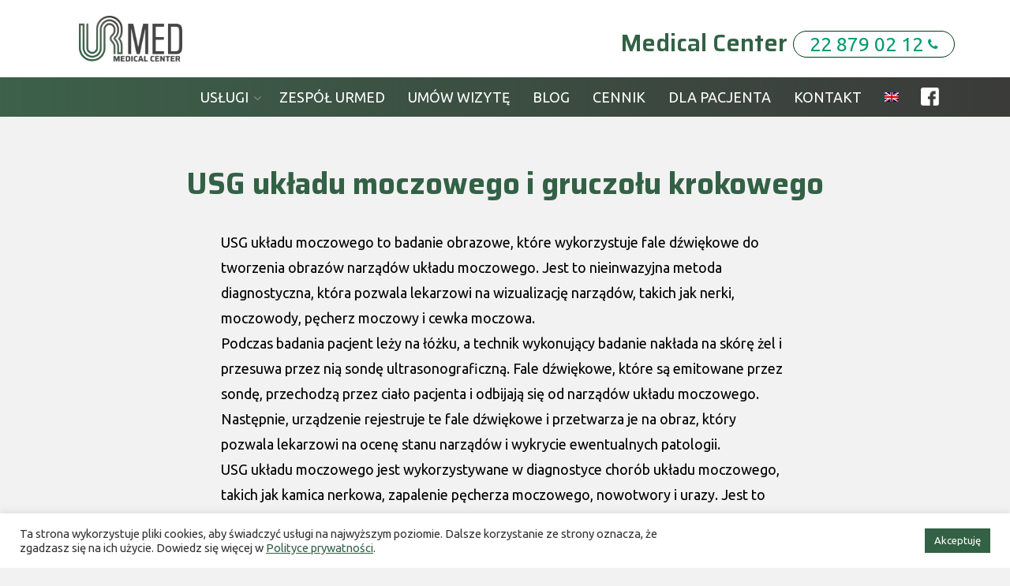

--- FILE ---
content_type: text/html; charset=UTF-8
request_url: https://urmed.pl/usg/usg-ukladu-moczowego-i-gruczolu-krokowego/
body_size: 15792
content:
<!DOCTYPE html>

<html lang="pl-PL" class="no-js">
<head>
	
	<meta charset="UTF-8">
	
	<meta name="viewport" content="width=device-width, initial-scale=1, maximum-scale=1, user-scalable=0" /><meta name='robots' content='index, follow, max-image-preview:large, max-snippet:-1, max-video-preview:-1' />
<link rel="alternate" hreflang="pl" href="https://urmed.pl/usg/usg-ukladu-moczowego-i-gruczolu-krokowego/" />
<link rel="alternate" hreflang="x-default" href="https://urmed.pl/usg/usg-ukladu-moczowego-i-gruczolu-krokowego/" />

	<!-- This site is optimized with the Yoast SEO plugin v26.8 - https://yoast.com/product/yoast-seo-wordpress/ -->
	<title>USG układu moczowego i gruczołu krokowego - URMED Medical Center Warszawa</title>
	<meta name="description" content="Wazektomia to metoda antykoncepcji skierowana do mężczyzn. Posiadamy wykwalifikowanych lekarzy wykonujących ten zabieg. Wazektomia Warszawa." />
	<link rel="canonical" href="https://urmed.pl/usg/usg-ukladu-moczowego-i-gruczolu-krokowego/" />
	<meta property="og:locale" content="pl_PL" />
	<meta property="og:type" content="article" />
	<meta property="og:title" content="USG układu moczowego i gruczołu krokowego - URMED Medical Center Warszawa" />
	<meta property="og:description" content="Wazektomia to metoda antykoncepcji skierowana do mężczyzn. Posiadamy wykwalifikowanych lekarzy wykonujących ten zabieg. Wazektomia Warszawa." />
	<meta property="og:url" content="https://urmed.pl/usg/usg-ukladu-moczowego-i-gruczolu-krokowego/" />
	<meta property="og:site_name" content="URMED Medical Center Warszawa" />
	<meta property="article:publisher" content="https://www.facebook.com/URMEDMedicalCenter" />
	<meta property="article:modified_time" content="2023-09-24T20:12:51+00:00" />
	<meta property="og:image" content="https://urmed.pl/wp-content/uploads/2021/06/193668238_326245825565583_1551806141742206115_n-1.jpg" />
	<meta property="og:image:width" content="1824" />
	<meta property="og:image:height" content="1368" />
	<meta property="og:image:type" content="image/jpeg" />
	<script type="application/ld+json" class="yoast-schema-graph">{"@context":"https://schema.org","@graph":[{"@type":"WebPage","@id":"https://urmed.pl/usg/usg-ukladu-moczowego-i-gruczolu-krokowego/","url":"https://urmed.pl/usg/usg-ukladu-moczowego-i-gruczolu-krokowego/","name":"USG układu moczowego i gruczołu krokowego - URMED Medical Center Warszawa","isPartOf":{"@id":"https://urmed.pl/#website"},"datePublished":"2023-02-27T21:37:59+00:00","dateModified":"2023-09-24T20:12:51+00:00","description":"Wazektomia to metoda antykoncepcji skierowana do mężczyzn. Posiadamy wykwalifikowanych lekarzy wykonujących ten zabieg. Wazektomia Warszawa.","breadcrumb":{"@id":"https://urmed.pl/usg/usg-ukladu-moczowego-i-gruczolu-krokowego/#breadcrumb"},"inLanguage":"pl-PL","potentialAction":[{"@type":"ReadAction","target":["https://urmed.pl/usg/usg-ukladu-moczowego-i-gruczolu-krokowego/"]}]},{"@type":"BreadcrumbList","@id":"https://urmed.pl/usg/usg-ukladu-moczowego-i-gruczolu-krokowego/#breadcrumb","itemListElement":[{"@type":"ListItem","position":1,"name":"Strona główna","item":"https://urmed.pl/"},{"@type":"ListItem","position":2,"name":"USG","item":"https://urmed.pl/usg/"},{"@type":"ListItem","position":3,"name":"USG układu moczowego i gruczołu krokowego"}]},{"@type":"WebSite","@id":"https://urmed.pl/#website","url":"https://urmed.pl/","name":"URMED Medical Center Warszawa","description":"Medical Center","publisher":{"@id":"https://urmed.pl/#organization"},"potentialAction":[{"@type":"SearchAction","target":{"@type":"EntryPoint","urlTemplate":"https://urmed.pl/?s={search_term_string}"},"query-input":{"@type":"PropertyValueSpecification","valueRequired":true,"valueName":"search_term_string"}}],"inLanguage":"pl-PL"},{"@type":"Organization","@id":"https://urmed.pl/#organization","name":"URMED Medical Center Warszawa","url":"https://urmed.pl/","logo":{"@type":"ImageObject","inLanguage":"pl-PL","@id":"https://urmed.pl/#/schema/logo/image/","url":"https://urmed.pl/wp-content/uploads/2022/04/urmed_logo-1@025x.png","contentUrl":"https://urmed.pl/wp-content/uploads/2022/04/urmed_logo-1@025x.png","width":360,"height":160,"caption":"URMED Medical Center Warszawa"},"image":{"@id":"https://urmed.pl/#/schema/logo/image/"},"sameAs":["https://www.facebook.com/URMEDMedicalCenter"]}]}</script>
	<!-- / Yoast SEO plugin. -->


<link rel='dns-prefetch' href='//fonts.googleapis.com' />
<link rel="alternate" type="application/rss+xml" title="URMED Medical Center Warszawa &raquo; Kanał z wpisami" href="https://urmed.pl/feed/" />
<link rel="alternate" title="oEmbed (JSON)" type="application/json+oembed" href="https://urmed.pl/wp-json/oembed/1.0/embed?url=https%3A%2F%2Furmed.pl%2Fusg%2Fusg-ukladu-moczowego-i-gruczolu-krokowego%2F" />
<link rel="alternate" title="oEmbed (XML)" type="text/xml+oembed" href="https://urmed.pl/wp-json/oembed/1.0/embed?url=https%3A%2F%2Furmed.pl%2Fusg%2Fusg-ukladu-moczowego-i-gruczolu-krokowego%2F&#038;format=xml" />
<style id='wp-img-auto-sizes-contain-inline-css' type='text/css'>
img:is([sizes=auto i],[sizes^="auto," i]){contain-intrinsic-size:3000px 1500px}
/*# sourceURL=wp-img-auto-sizes-contain-inline-css */
</style>

<link rel='stylesheet' id='wp-block-library-css' href='https://urmed.pl/wp-includes/css/dist/block-library/style.min.css?ver=6.9' type='text/css' media='all' />
<style id='global-styles-inline-css' type='text/css'>
:root{--wp--preset--aspect-ratio--square: 1;--wp--preset--aspect-ratio--4-3: 4/3;--wp--preset--aspect-ratio--3-4: 3/4;--wp--preset--aspect-ratio--3-2: 3/2;--wp--preset--aspect-ratio--2-3: 2/3;--wp--preset--aspect-ratio--16-9: 16/9;--wp--preset--aspect-ratio--9-16: 9/16;--wp--preset--color--black: #000000;--wp--preset--color--cyan-bluish-gray: #abb8c3;--wp--preset--color--white: #ffffff;--wp--preset--color--pale-pink: #f78da7;--wp--preset--color--vivid-red: #cf2e2e;--wp--preset--color--luminous-vivid-orange: #ff6900;--wp--preset--color--luminous-vivid-amber: #fcb900;--wp--preset--color--light-green-cyan: #7bdcb5;--wp--preset--color--vivid-green-cyan: #00d084;--wp--preset--color--pale-cyan-blue: #8ed1fc;--wp--preset--color--vivid-cyan-blue: #0693e3;--wp--preset--color--vivid-purple: #9b51e0;--wp--preset--gradient--vivid-cyan-blue-to-vivid-purple: linear-gradient(135deg,rgb(6,147,227) 0%,rgb(155,81,224) 100%);--wp--preset--gradient--light-green-cyan-to-vivid-green-cyan: linear-gradient(135deg,rgb(122,220,180) 0%,rgb(0,208,130) 100%);--wp--preset--gradient--luminous-vivid-amber-to-luminous-vivid-orange: linear-gradient(135deg,rgb(252,185,0) 0%,rgb(255,105,0) 100%);--wp--preset--gradient--luminous-vivid-orange-to-vivid-red: linear-gradient(135deg,rgb(255,105,0) 0%,rgb(207,46,46) 100%);--wp--preset--gradient--very-light-gray-to-cyan-bluish-gray: linear-gradient(135deg,rgb(238,238,238) 0%,rgb(169,184,195) 100%);--wp--preset--gradient--cool-to-warm-spectrum: linear-gradient(135deg,rgb(74,234,220) 0%,rgb(151,120,209) 20%,rgb(207,42,186) 40%,rgb(238,44,130) 60%,rgb(251,105,98) 80%,rgb(254,248,76) 100%);--wp--preset--gradient--blush-light-purple: linear-gradient(135deg,rgb(255,206,236) 0%,rgb(152,150,240) 100%);--wp--preset--gradient--blush-bordeaux: linear-gradient(135deg,rgb(254,205,165) 0%,rgb(254,45,45) 50%,rgb(107,0,62) 100%);--wp--preset--gradient--luminous-dusk: linear-gradient(135deg,rgb(255,203,112) 0%,rgb(199,81,192) 50%,rgb(65,88,208) 100%);--wp--preset--gradient--pale-ocean: linear-gradient(135deg,rgb(255,245,203) 0%,rgb(182,227,212) 50%,rgb(51,167,181) 100%);--wp--preset--gradient--electric-grass: linear-gradient(135deg,rgb(202,248,128) 0%,rgb(113,206,126) 100%);--wp--preset--gradient--midnight: linear-gradient(135deg,rgb(2,3,129) 0%,rgb(40,116,252) 100%);--wp--preset--font-size--small: 13px;--wp--preset--font-size--medium: 20px;--wp--preset--font-size--large: 36px;--wp--preset--font-size--x-large: 42px;--wp--preset--spacing--20: 0.44rem;--wp--preset--spacing--30: 0.67rem;--wp--preset--spacing--40: 1rem;--wp--preset--spacing--50: 1.5rem;--wp--preset--spacing--60: 2.25rem;--wp--preset--spacing--70: 3.38rem;--wp--preset--spacing--80: 5.06rem;--wp--preset--shadow--natural: 6px 6px 9px rgba(0, 0, 0, 0.2);--wp--preset--shadow--deep: 12px 12px 50px rgba(0, 0, 0, 0.4);--wp--preset--shadow--sharp: 6px 6px 0px rgba(0, 0, 0, 0.2);--wp--preset--shadow--outlined: 6px 6px 0px -3px rgb(255, 255, 255), 6px 6px rgb(0, 0, 0);--wp--preset--shadow--crisp: 6px 6px 0px rgb(0, 0, 0);}:where(.is-layout-flex){gap: 0.5em;}:where(.is-layout-grid){gap: 0.5em;}body .is-layout-flex{display: flex;}.is-layout-flex{flex-wrap: wrap;align-items: center;}.is-layout-flex > :is(*, div){margin: 0;}body .is-layout-grid{display: grid;}.is-layout-grid > :is(*, div){margin: 0;}:where(.wp-block-columns.is-layout-flex){gap: 2em;}:where(.wp-block-columns.is-layout-grid){gap: 2em;}:where(.wp-block-post-template.is-layout-flex){gap: 1.25em;}:where(.wp-block-post-template.is-layout-grid){gap: 1.25em;}.has-black-color{color: var(--wp--preset--color--black) !important;}.has-cyan-bluish-gray-color{color: var(--wp--preset--color--cyan-bluish-gray) !important;}.has-white-color{color: var(--wp--preset--color--white) !important;}.has-pale-pink-color{color: var(--wp--preset--color--pale-pink) !important;}.has-vivid-red-color{color: var(--wp--preset--color--vivid-red) !important;}.has-luminous-vivid-orange-color{color: var(--wp--preset--color--luminous-vivid-orange) !important;}.has-luminous-vivid-amber-color{color: var(--wp--preset--color--luminous-vivid-amber) !important;}.has-light-green-cyan-color{color: var(--wp--preset--color--light-green-cyan) !important;}.has-vivid-green-cyan-color{color: var(--wp--preset--color--vivid-green-cyan) !important;}.has-pale-cyan-blue-color{color: var(--wp--preset--color--pale-cyan-blue) !important;}.has-vivid-cyan-blue-color{color: var(--wp--preset--color--vivid-cyan-blue) !important;}.has-vivid-purple-color{color: var(--wp--preset--color--vivid-purple) !important;}.has-black-background-color{background-color: var(--wp--preset--color--black) !important;}.has-cyan-bluish-gray-background-color{background-color: var(--wp--preset--color--cyan-bluish-gray) !important;}.has-white-background-color{background-color: var(--wp--preset--color--white) !important;}.has-pale-pink-background-color{background-color: var(--wp--preset--color--pale-pink) !important;}.has-vivid-red-background-color{background-color: var(--wp--preset--color--vivid-red) !important;}.has-luminous-vivid-orange-background-color{background-color: var(--wp--preset--color--luminous-vivid-orange) !important;}.has-luminous-vivid-amber-background-color{background-color: var(--wp--preset--color--luminous-vivid-amber) !important;}.has-light-green-cyan-background-color{background-color: var(--wp--preset--color--light-green-cyan) !important;}.has-vivid-green-cyan-background-color{background-color: var(--wp--preset--color--vivid-green-cyan) !important;}.has-pale-cyan-blue-background-color{background-color: var(--wp--preset--color--pale-cyan-blue) !important;}.has-vivid-cyan-blue-background-color{background-color: var(--wp--preset--color--vivid-cyan-blue) !important;}.has-vivid-purple-background-color{background-color: var(--wp--preset--color--vivid-purple) !important;}.has-black-border-color{border-color: var(--wp--preset--color--black) !important;}.has-cyan-bluish-gray-border-color{border-color: var(--wp--preset--color--cyan-bluish-gray) !important;}.has-white-border-color{border-color: var(--wp--preset--color--white) !important;}.has-pale-pink-border-color{border-color: var(--wp--preset--color--pale-pink) !important;}.has-vivid-red-border-color{border-color: var(--wp--preset--color--vivid-red) !important;}.has-luminous-vivid-orange-border-color{border-color: var(--wp--preset--color--luminous-vivid-orange) !important;}.has-luminous-vivid-amber-border-color{border-color: var(--wp--preset--color--luminous-vivid-amber) !important;}.has-light-green-cyan-border-color{border-color: var(--wp--preset--color--light-green-cyan) !important;}.has-vivid-green-cyan-border-color{border-color: var(--wp--preset--color--vivid-green-cyan) !important;}.has-pale-cyan-blue-border-color{border-color: var(--wp--preset--color--pale-cyan-blue) !important;}.has-vivid-cyan-blue-border-color{border-color: var(--wp--preset--color--vivid-cyan-blue) !important;}.has-vivid-purple-border-color{border-color: var(--wp--preset--color--vivid-purple) !important;}.has-vivid-cyan-blue-to-vivid-purple-gradient-background{background: var(--wp--preset--gradient--vivid-cyan-blue-to-vivid-purple) !important;}.has-light-green-cyan-to-vivid-green-cyan-gradient-background{background: var(--wp--preset--gradient--light-green-cyan-to-vivid-green-cyan) !important;}.has-luminous-vivid-amber-to-luminous-vivid-orange-gradient-background{background: var(--wp--preset--gradient--luminous-vivid-amber-to-luminous-vivid-orange) !important;}.has-luminous-vivid-orange-to-vivid-red-gradient-background{background: var(--wp--preset--gradient--luminous-vivid-orange-to-vivid-red) !important;}.has-very-light-gray-to-cyan-bluish-gray-gradient-background{background: var(--wp--preset--gradient--very-light-gray-to-cyan-bluish-gray) !important;}.has-cool-to-warm-spectrum-gradient-background{background: var(--wp--preset--gradient--cool-to-warm-spectrum) !important;}.has-blush-light-purple-gradient-background{background: var(--wp--preset--gradient--blush-light-purple) !important;}.has-blush-bordeaux-gradient-background{background: var(--wp--preset--gradient--blush-bordeaux) !important;}.has-luminous-dusk-gradient-background{background: var(--wp--preset--gradient--luminous-dusk) !important;}.has-pale-ocean-gradient-background{background: var(--wp--preset--gradient--pale-ocean) !important;}.has-electric-grass-gradient-background{background: var(--wp--preset--gradient--electric-grass) !important;}.has-midnight-gradient-background{background: var(--wp--preset--gradient--midnight) !important;}.has-small-font-size{font-size: var(--wp--preset--font-size--small) !important;}.has-medium-font-size{font-size: var(--wp--preset--font-size--medium) !important;}.has-large-font-size{font-size: var(--wp--preset--font-size--large) !important;}.has-x-large-font-size{font-size: var(--wp--preset--font-size--x-large) !important;}
/*# sourceURL=global-styles-inline-css */
</style>

<style id='classic-theme-styles-inline-css' type='text/css'>
/*! This file is auto-generated */
.wp-block-button__link{color:#fff;background-color:#32373c;border-radius:9999px;box-shadow:none;text-decoration:none;padding:calc(.667em + 2px) calc(1.333em + 2px);font-size:1.125em}.wp-block-file__button{background:#32373c;color:#fff;text-decoration:none}
/*# sourceURL=/wp-includes/css/classic-themes.min.css */
</style>
<link rel='stylesheet' id='cookie-law-info-css' href='https://urmed.pl/wp-content/plugins/cookie-law-info/legacy/public/css/cookie-law-info-public.css?ver=3.4.0' type='text/css' media='all' />
<link rel='stylesheet' id='cookie-law-info-gdpr-css' href='https://urmed.pl/wp-content/plugins/cookie-law-info/legacy/public/css/cookie-law-info-gdpr.css?ver=3.4.0' type='text/css' media='all' />
<link rel='stylesheet' id='formcraft-common-css' href='https://urmed.pl/wp-content/plugins/formcraft3/dist/formcraft-common.css?ver=3.9.6' type='text/css' media='all' />
<link rel='stylesheet' id='formcraft-form-css' href='https://urmed.pl/wp-content/plugins/formcraft3/dist/form.css?ver=3.9.6' type='text/css' media='all' />
<link rel='stylesheet' id='rs-plugin-settings-css' href='https://urmed.pl/wp-content/plugins/revslider/public/assets/css/rs6.css?ver=6.3.5' type='text/css' media='all' />
<style id='rs-plugin-settings-inline-css' type='text/css'>
#rs-demo-id {}
/*# sourceURL=rs-plugin-settings-inline-css */
</style>
<link rel='stylesheet' id='salient-social-css' href='https://urmed.pl/wp-content/plugins/salient-social/css/style.css?ver=1.1' type='text/css' media='all' />
<style id='salient-social-inline-css' type='text/css'>

  .sharing-default-minimal .nectar-love.loved,
  body .nectar-social[data-color-override="override"].fixed > a:before, 
  body .nectar-social[data-color-override="override"].fixed .nectar-social-inner a,
  .sharing-default-minimal .nectar-social[data-color-override="override"] .nectar-social-inner a:hover {
    background-color: #019e71;
  }
  .nectar-social.hover .nectar-love.loved,
  .nectar-social.hover > .nectar-love-button a:hover,
  .nectar-social[data-color-override="override"].hover > div a:hover,
  #single-below-header .nectar-social[data-color-override="override"].hover > div a:hover,
  .nectar-social[data-color-override="override"].hover .share-btn:hover,
  .sharing-default-minimal .nectar-social[data-color-override="override"] .nectar-social-inner a {
    border-color: #019e71;
  }
  #single-below-header .nectar-social.hover .nectar-love.loved i,
  #single-below-header .nectar-social.hover[data-color-override="override"] a:hover,
  #single-below-header .nectar-social.hover[data-color-override="override"] a:hover i,
  #single-below-header .nectar-social.hover .nectar-love-button a:hover i,
  .nectar-love:hover i,
  .hover .nectar-love:hover .total_loves,
  .nectar-love.loved i,
  .nectar-social.hover .nectar-love.loved .total_loves,
  .nectar-social.hover .share-btn:hover, 
  .nectar-social[data-color-override="override"].hover .nectar-social-inner a:hover,
  .nectar-social[data-color-override="override"].hover > div:hover span,
  .sharing-default-minimal .nectar-social[data-color-override="override"] .nectar-social-inner a:not(:hover) i,
  .sharing-default-minimal .nectar-social[data-color-override="override"] .nectar-social-inner a:not(:hover) {
    color: #019e71;
  }
/*# sourceURL=salient-social-inline-css */
</style>
<link rel='stylesheet' id='wpml-legacy-horizontal-list-0-css' href='//urmed.pl/wp-content/plugins/sitepress-multilingual-cms/templates/language-switchers/legacy-list-horizontal/style.min.css?ver=1' type='text/css' media='all' />
<style id='wpml-legacy-horizontal-list-0-inline-css' type='text/css'>
.wpml-ls-statics-footer a {color:#444444;background-color:#ffffff;}.wpml-ls-statics-footer a:hover,.wpml-ls-statics-footer a:focus {color:#000000;background-color:#eeeeee;}.wpml-ls-statics-footer .wpml-ls-current-language>a {color:#444444;background-color:#ffffff;}.wpml-ls-statics-footer .wpml-ls-current-language:hover>a, .wpml-ls-statics-footer .wpml-ls-current-language>a:focus {color:#000000;background-color:#eeeeee;}
/*# sourceURL=wpml-legacy-horizontal-list-0-inline-css */
</style>
<link rel='stylesheet' id='wpml-menu-item-0-css' href='//urmed.pl/wp-content/plugins/sitepress-multilingual-cms/templates/language-switchers/menu-item/style.min.css?ver=1' type='text/css' media='all' />
<link rel='stylesheet' id='cms-navigation-style-base-css' href='https://urmed.pl/wp-content/plugins/wpml-cms-nav/res/css/cms-navigation-base.css?ver=1.5.5' type='text/css' media='screen' />
<link rel='stylesheet' id='cms-navigation-style-css' href='https://urmed.pl/wp-content/plugins/wpml-cms-nav/res/css/cms-navigation.css?ver=1.5.5' type='text/css' media='screen' />
<link rel='stylesheet' id='font-awesome-css' href='https://urmed.pl/wp-content/themes/salient/css/font-awesome.min.css?ver=4.6.4' type='text/css' media='all' />
<link rel='stylesheet' id='salient-grid-system-css' href='https://urmed.pl/wp-content/themes/salient/css/grid-system.css?ver=12.1.6' type='text/css' media='all' />
<link rel='stylesheet' id='main-styles-css' href='https://urmed.pl/wp-content/themes/salient/css/style.css?ver=12.1.6' type='text/css' media='all' />
<link rel='stylesheet' id='fancyBox-css' href='https://urmed.pl/wp-content/themes/salient/css/plugins/jquery.fancybox.css?ver=3.3.1' type='text/css' media='all' />
<link rel='stylesheet' id='nectar_default_font_open_sans-css' href='https://fonts.googleapis.com/css?family=Open+Sans%3A300%2C400%2C600%2C700&#038;subset=latin%2Clatin-ext' type='text/css' media='all' />
<link rel='stylesheet' id='responsive-css' href='https://urmed.pl/wp-content/themes/salient/css/responsive.css?ver=12.1.6' type='text/css' media='all' />
<link rel='stylesheet' id='salient-child-style-css' href='https://urmed.pl/wp-content/themes/salient-child/style.css?ver=12.1.6' type='text/css' media='all' />
<link rel='stylesheet' id='skin-material-css' href='https://urmed.pl/wp-content/themes/salient/css/skin-material.css?ver=12.1.6' type='text/css' media='all' />
<link rel='stylesheet' id='js_composer_front-css' href='https://urmed.pl/wp-content/plugins/js_composer_salient/assets/css/js_composer.min.css?ver=6.4.2' type='text/css' media='all' />
<link rel='stylesheet' id='dynamic-css-css' href='https://urmed.pl/wp-content/themes/salient/css/salient-dynamic-styles.css?ver=45480' type='text/css' media='all' />
<style id='dynamic-css-inline-css' type='text/css'>
@media only screen and (min-width:1000px){body #ajax-content-wrap.no-scroll{min-height:calc(100vh - 98px);height:calc(100vh - 98px)!important;}}@media only screen and (min-width:1000px){#page-header-wrap.fullscreen-header,#page-header-wrap.fullscreen-header #page-header-bg,html:not(.nectar-box-roll-loaded) .nectar-box-roll > #page-header-bg.fullscreen-header,.nectar_fullscreen_zoom_recent_projects,#nectar_fullscreen_rows:not(.afterLoaded) > div{height:calc(100vh - 97px);}.wpb_row.vc_row-o-full-height.top-level,.wpb_row.vc_row-o-full-height.top-level > .col.span_12{min-height:calc(100vh - 97px);}html:not(.nectar-box-roll-loaded) .nectar-box-roll > #page-header-bg.fullscreen-header{top:98px;}.nectar-slider-wrap[data-fullscreen="true"]:not(.loaded),.nectar-slider-wrap[data-fullscreen="true"]:not(.loaded) .swiper-container{height:calc(100vh - 96px)!important;}.admin-bar .nectar-slider-wrap[data-fullscreen="true"]:not(.loaded),.admin-bar .nectar-slider-wrap[data-fullscreen="true"]:not(.loaded) .swiper-container{height:calc(100vh - 96px - 32px)!important;}}#nectar_fullscreen_rows{background-color:;}
#header-outer[data-full-width="true"] header > .container {
    padding: 0 0px 0 100px;
}
/*# sourceURL=dynamic-css-inline-css */
</style>
<link rel='stylesheet' id='redux-google-fonts-salient_redux-css' href='https://fonts.googleapis.com/css?family=Roboto%3A500%7CCabin%3A700%2C400%2C500%7CUbuntu%3A400%7CSaira%3A700%2C600%2C500&#038;subset=latin&#038;ver=1764786129' type='text/css' media='all' />
<script type="text/javascript" src="https://urmed.pl/wp-includes/js/jquery/jquery.min.js?ver=3.7.1" id="jquery-core-js"></script>
<script data-optimized="1" type="text/javascript" src="https://urmed.pl/wp-content/litespeed/js/c691b6249526de31d34a79e5bf586680.js?ver=3592f" id="jquery-migrate-js"></script>
<script data-optimized="1" type="text/javascript" id="wpml-cookie-js-extra">var wpml_cookies={"wp-wpml_current_language":{"value":"pl","expires":1,"path":"/"}};var wpml_cookies={"wp-wpml_current_language":{"value":"pl","expires":1,"path":"/"}}</script>
<script data-optimized="1" type="text/javascript" src="https://urmed.pl/wp-content/litespeed/js/8ca86cd76cc9c9111750b9616c20195e.js?ver=a4075" id="wpml-cookie-js"></script>
<script data-optimized="1" type="text/javascript" id="cookie-law-info-js-extra">var Cli_Data={"nn_cookie_ids":[],"cookielist":[],"non_necessary_cookies":[],"ccpaEnabled":"","ccpaRegionBased":"","ccpaBarEnabled":"","strictlyEnabled":["necessary","obligatoire"],"ccpaType":"gdpr","js_blocking":"1","custom_integration":"","triggerDomRefresh":"","secure_cookies":""};var cli_cookiebar_settings={"animate_speed_hide":"500","animate_speed_show":"500","background":"#FFF","border":"#b1a6a6c2","border_on":"","button_1_button_colour":"#336145","button_1_button_hover":"#294e37","button_1_link_colour":"#fff","button_1_as_button":"1","button_1_new_win":"","button_2_button_colour":"#333","button_2_button_hover":"#292929","button_2_link_colour":"#336145","button_2_as_button":"","button_2_hidebar":"","button_3_button_colour":"#3566bb","button_3_button_hover":"#2a5296","button_3_link_colour":"#fff","button_3_as_button":"1","button_3_new_win":"","button_4_button_colour":"#000","button_4_button_hover":"#000000","button_4_link_colour":"#333333","button_4_as_button":"","button_7_button_colour":"#61a229","button_7_button_hover":"#4e8221","button_7_link_colour":"#fff","button_7_as_button":"1","button_7_new_win":"","font_family":"inherit","header_fix":"","notify_animate_hide":"1","notify_animate_show":"","notify_div_id":"#cookie-law-info-bar","notify_position_horizontal":"right","notify_position_vertical":"bottom","scroll_close":"","scroll_close_reload":"","accept_close_reload":"","reject_close_reload":"","showagain_tab":"","showagain_background":"#fff","showagain_border":"#000","showagain_div_id":"#cookie-law-info-again","showagain_x_position":"100px","text":"#333333","show_once_yn":"","show_once":"10000","logging_on":"","as_popup":"","popup_overlay":"1","bar_heading_text":"","cookie_bar_as":"banner","popup_showagain_position":"bottom-right","widget_position":"left"};var log_object={"ajax_url":"https://urmed.pl/wp-admin/admin-ajax.php"}</script>
<script data-optimized="1" type="text/javascript" src="https://urmed.pl/wp-content/litespeed/js/bb404ae3b32d5e9ed92d0e66f28ce9ce.js?ver=fb6d9" id="cookie-law-info-js"></script>
<script data-optimized="1" type="text/javascript" src="https://urmed.pl/wp-content/litespeed/js/2a1aaa57eb3d74fec058eb78ef17445e.js?ver=2e79e" id="tp-tools-js"></script>
<script data-optimized="1" type="text/javascript" src="https://urmed.pl/wp-content/litespeed/js/fba46366f245bb2e973e87fc0ad372e8.js?ver=4dab5" id="revmin-js"></script>
<link rel="https://api.w.org/" href="https://urmed.pl/wp-json/" /><link rel="alternate" title="JSON" type="application/json" href="https://urmed.pl/wp-json/wp/v2/pages/8388" /><link rel="EditURI" type="application/rsd+xml" title="RSD" href="https://urmed.pl/xmlrpc.php?rsd" />
<meta name="generator" content="WordPress 6.9" />
<link rel='shortlink' href='https://urmed.pl/?p=8388' />
<meta name="generator" content="WPML ver:4.5.4 stt:1,40;" />
<script data-optimized="1" type="text/javascript">var root=document.getElementsByTagName("html")[0];root.setAttribute("class","js")</script><script>const mydrScript=document.getElementsByTagName('script')[0];const js=document.createElement('script');js.src="https://mydr.pl/static/mydr-pp.min.js";mydrScript.parentNode.insertBefore(js,mydrScript);js.onload=()=>{const PatientsPlugin=new window.PatientsPlugin;PatientsPlugin.init({app:'https://mydr.pl/patients_plugin',plugin:'https://mydr.pl/static',})}</script><meta name="generator" content="Powered by WPBakery Page Builder - drag and drop page builder for WordPress."/>
<meta name="generator" content="Powered by Slider Revolution 6.3.5 - responsive, Mobile-Friendly Slider Plugin for WordPress with comfortable drag and drop interface." />
<link rel="icon" href="https://urmed.pl/wp-content/uploads/2021/03/fav-100x100.png" sizes="32x32" />
<link rel="icon" href="https://urmed.pl/wp-content/uploads/2021/03/fav-350x350.png" sizes="192x192" />
<link rel="apple-touch-icon" href="https://urmed.pl/wp-content/uploads/2021/03/fav-350x350.png" />
<meta name="msapplication-TileImage" content="https://urmed.pl/wp-content/uploads/2021/03/fav-350x350.png" />
<script data-optimized="1" type="text/javascript">function setREVStartSize(e){window.RSIW=window.RSIW===undefined?window.innerWidth:window.RSIW;window.RSIH=window.RSIH===undefined?window.innerHeight:window.RSIH;try{var pw=document.getElementById(e.c).parentNode.offsetWidth,newh;pw=pw===0||isNaN(pw)?window.RSIW:pw;e.tabw=e.tabw===undefined?0:parseInt(e.tabw);e.thumbw=e.thumbw===undefined?0:parseInt(e.thumbw);e.tabh=e.tabh===undefined?0:parseInt(e.tabh);e.thumbh=e.thumbh===undefined?0:parseInt(e.thumbh);e.tabhide=e.tabhide===undefined?0:parseInt(e.tabhide);e.thumbhide=e.thumbhide===undefined?0:parseInt(e.thumbhide);e.mh=e.mh===undefined||e.mh==""||e.mh==="auto"?0:parseInt(e.mh,0);if(e.layout==="fullscreen"||e.l==="fullscreen")
newh=Math.max(e.mh,window.RSIH);else{e.gw=Array.isArray(e.gw)?e.gw:[e.gw];for(var i in e.rl)if(e.gw[i]===undefined||e.gw[i]===0)e.gw[i]=e.gw[i-1];e.gh=e.el===undefined||e.el===""||(Array.isArray(e.el)&&e.el.length==0)?e.gh:e.el;e.gh=Array.isArray(e.gh)?e.gh:[e.gh];for(var i in e.rl)if(e.gh[i]===undefined||e.gh[i]===0)e.gh[i]=e.gh[i-1];var nl=new Array(e.rl.length),ix=0,sl;e.tabw=e.tabhide>=pw?0:e.tabw;e.thumbw=e.thumbhide>=pw?0:e.thumbw;e.tabh=e.tabhide>=pw?0:e.tabh;e.thumbh=e.thumbhide>=pw?0:e.thumbh;for(var i in e.rl)nl[i]=e.rl[i]<window.RSIW?0:e.rl[i];sl=nl[0];for(var i in nl)if(sl>nl[i]&&nl[i]>0){sl=nl[i];ix=i}
var m=pw>(e.gw[ix]+e.tabw+e.thumbw)?1:(pw-(e.tabw+e.thumbw))/(e.gw[ix]);newh=(e.gh[ix]*m)+(e.tabh+e.thumbh)}
if(window.rs_init_css===undefined)window.rs_init_css=document.head.appendChild(document.createElement("style"));document.getElementById(e.c).height=newh+"px";window.rs_init_css.innerHTML+="#"+e.c+"_wrapper { height: "+newh+"px }"}catch(e){console.log("Failure at Presize of Slider:"+e)}}</script>
		<style type="text/css" id="wp-custom-css">
			.btn-mydr-pp {
    height: 66px;
    max-width: 222px;
    width: 100%;
    border: 0;
    margin: 0;
    padding: 0;
    outline: 0!important;
    cursor: pointer;
    background: url(https://urmed.pl/wp-content/uploads/2022/05/wizyta.png);
    background-size: cover;
    background-repeat: no-repeat;
    background-position: top left;
}

a.sf-with-ul {
	display: flex;
	flex-direction: row;
	align-items: center;
}

#header-outer[data-lhe="animated_underline"] #top nav>ul>li>a:hover:after, #header-outer[data-lhe="animated_underline"] #top nav>ul>.sfHover>a:after, #header-outer[data-lhe="animated_underline"] .sf-menu .current_page_ancestor>a:after, #header-outer[data-lhe="animated_underline"] .sf-menu .current-menu-ancestor>a:after, #header-outer[data-lhe="animated_underline"] .sf-menu .current-menu-item>a:after, #header-outer[data-lhe="animated_underline"] .sf-menu .current_page_item>a:after, #header-outer[data-lhe="animated_underline"] .buttons .current-menu-item>a:after, #header-outer[data-lhe="animated_underline"] .buttons .current-menu-ancestor>a:after, #header-secondary-outer[data-lhe="animated_underline"] nav>.sf-menu>li>a:hover:after, #header-secondary-outer[data-lhe="animated_underline"] nav>.sf-menu>li>a:focus:after, body.material #slide-out-widget-area[class*="slide-out-from-right"] .off-canvas-menu-container .current-menu-item>a:after, body.material #slide-out-widget-area[class*="slide-out-from-right"] .off-canvas-menu-container li a:hover:after, body.material #slide-out-widget-area[class="slide-out-from-right"] .off-canvas-menu-container li a:focus:after, #slide-out-widget-area.fullscreen-split .inner .off-canvas-menu-container .current-menu-item>a:after, #slide-out-widget-area.fullscreen-split .inner .off-canvas-menu-container li a:hover:after, #slide-out-widget-area.fullscreen-split .inner .off-canvas-menu-container li a:focus:after {
	display: none;
}
.sub-menu{
    margin-top: 19px;
}
.sf-menu>li ul {
    padding: 10px;
    width: 18em;
}
#header-outer .sf-menu>li>a>.sf-sub-indicator {
    height: 10px;
}
#header-outer .sf-menu li ul li a {
    font-size: 15px;
    line-height: 15px;
	  color: #4b4b4d !important;
}
#header-outer .sf-menu li ul li a :hover{
    color: #336145;
}
.wpml-ls-legacy-list-horizontal.wpml-ls-statics-footer {
    margin-bottom: -45px;
}
		</style>
		<noscript><style> .wpb_animate_when_almost_visible { opacity: 1; }</style></noscript><!-- Global site tag (gtag.js) - Google Analytics -->
<script async src="https://www.googletagmanager.com/gtag/js?id=G-CHJ6EM4W36"></script>
<script>
  window.dataLayer = window.dataLayer || [];
  function gtag(){dataLayer.push(arguments);}
  gtag('js', new Date());

  gtag('config', 'G-CHJ6EM4W36');
</script>
	
<!-- Google tag (gtag.js) -->
<script async src="https://www.googletagmanager.com/gtag/js?id=AW-11005821448"></script>
<script>
  window.dataLayer = window.dataLayer || [];
  function gtag(){dataLayer.push(arguments);}
  gtag('js', new Date());

  gtag('config', 'AW-11005821448');
</script>

	
<link rel='stylesheet' id='vc_animate-css-css' href='https://urmed.pl/wp-content/plugins/js_composer_salient/assets/lib/bower/animate-css/animate.min.css?ver=6.4.2' type='text/css' media='all' />
<link rel='stylesheet' id='cookie-law-info-table-css' href='https://urmed.pl/wp-content/plugins/cookie-law-info/legacy/public/css/cookie-law-info-table.css?ver=3.4.0' type='text/css' media='all' />
</head>


<body data-rsssl=1 class="wp-singular page-template-default page page-id-8388 page-child parent-pageid-6215 wp-theme-salient wp-child-theme-salient-child material wpb-js-composer js-comp-ver-6.4.2 vc_responsive" data-footer-reveal="false" data-footer-reveal-shadow="none" data-header-format="default" data-body-border="off" data-boxed-style="" data-header-breakpoint="1000" data-dropdown-style="minimal" data-cae="easeOutExpo" data-cad="1350" data-megamenu-width="contained" data-aie="fade-in" data-ls="fancybox" data-apte="standard" data-hhun="0" data-fancy-form-rcs="default" data-form-style="default" data-form-submit="regular" data-is="minimal" data-button-style="rounded_shadow" data-user-account-button="false" data-flex-cols="true" data-col-gap="40px" data-header-inherit-rc="false" data-header-search="false" data-animated-anchors="true" data-ajax-transitions="false" data-full-width-header="true" data-slide-out-widget-area="true" data-slide-out-widget-area-style="slide-out-from-right" data-user-set-ocm="off" data-loading-animation="none" data-bg-header="false" data-responsive="1" data-ext-responsive="true" data-header-resize="0" data-header-color="custom" data-transparent-header="false" data-cart="false" data-remove-m-parallax="" data-remove-m-video-bgs="1" data-m-animate="0" data-force-header-trans-color="light" data-smooth-scrolling="0" data-permanent-transparent="false" >
	
	<script data-optimized="1" type="text/javascript">if(navigator.userAgent.match(/(Android|iPod|iPhone|iPad|BlackBerry|IEMobile|Opera Mini)/)){document.body.className+=" using-mobile-browser "}</script><div class="ocm-effect-wrap"><div class="ocm-effect-wrap-inner">	
	<div id="header-space"  data-header-mobile-fixed='1'></div> 
	
		
	<div id="header-outer" data-has-menu="true" data-has-buttons="no" data-header-button_style="default" data-using-pr-menu="false" data-mobile-fixed="1" data-ptnm="false" data-lhe="animated_underline" data-user-set-bg="#ffffff" data-format="default" data-permanent-transparent="false" data-megamenu-rt="0" data-remove-fixed="0" data-header-resize="0" data-cart="false" data-transparency-option="0" data-box-shadow="none" data-shrink-num="30" data-using-secondary="0" data-using-logo="1" data-logo-height="58" data-m-logo-height="24" data-padding="20" data-full-width="true" data-condense="false" >
		
		
<div id="search-outer" class="nectar">
	<div id="search">
		<div class="container">
			 <div id="search-box">
				 <div class="inner-wrap">
					 <div class="col span_12">
						  <form role="search" action="https://urmed.pl/" method="GET">
														 <input type="text" name="s" id="s" value="" placeholder="Search" /> 
							 								
						<span>Hit enter to search or ESC to close</span>						</form>
					</div><!--/span_12-->
				</div><!--/inner-wrap-->
			 </div><!--/search-box-->
			 <div id="close"><a href="#">
				<span class="close-wrap"> <span class="close-line close-line1"></span> <span class="close-line close-line2"></span> </span>				 </a></div>
		 </div><!--/container-->
	</div><!--/search-->
</div><!--/search-outer-->

<header id="top">
	<div class="container">
		<div class="row">
			<div class="col span_3">
				<a id="logo" href="https://urmed.pl" data-supplied-ml-starting-dark="false" data-supplied-ml-starting="true" data-supplied-ml="false" >
					<img class="stnd default-logo dark-version" alt="URMED Medical Center Warszawa" src="https://urmed.pl/wp-content/uploads/2022/04/urmed_logo-1@025x.png" srcset="https://urmed.pl/wp-content/uploads/2022/04/urmed_logo-1@025x.png 1x, https://urmed.pl/wp-content/uploads/2022/04/urmed_logo-1@05x.png 2x" /> 
				</a>
				
							</div><!--/span_3-->
			
			<div class="col span_9 col_last">
									<div class="slide-out-widget-area-toggle mobile-icon slide-out-from-right" data-custom-color="false" data-icon-animation="simple-transform">
						<div> <a href="#sidewidgetarea" aria-label="Navigation Menu" aria-expanded="false" class="closed">
							<span aria-hidden="true"> <i class="lines-button x2"> <i class="lines"></i> </i> </span>
						</a></div> 
					</div>
								
									
					<nav>
						
						<ul class="sf-menu">
						<div class="menu-right-esc">
							<div class="name-org">Medical Center  <span><a href="tel:228790212" style="display: contents;">22 879 02 12 <i class="fas fa-phone"></i></a></span>
						</div>
						</ul>
						

													<ul class="buttons sf-menu" data-user-set-ocm="off">
								
																
							</ul>
												
					</nav>
					
										
				</div><!--/span_9-->
				
								
			</div><!--/row-->
					</div><!--/container-->
	</header>
<div class="pasek-menu">
	        <div class="menu-nav-wrapper">
            <nav style="text-transform: uppercase;">
                <ul class="sf-menu" style="display: flex; flex-direction: row; align-items: center;">
				<li id="menu-item-7776" class="menu-item menu-item-type-post_type menu-item-object-page menu-item-has-children sf-with-ul menu-item-7776"><a href="https://urmed.pl/uslugi/">USŁUGI<span class="sf-sub-indicator"><i class="fa fa-angle-down icon-in-menu"></i></span></a>
<ul class="sub-menu">
	<li id="menu-item-7811" class="menu-item menu-item-type-post_type menu-item-object-page menu-item-7811"><a href="https://urmed.pl/uslugi/konsultacje-lekarskie/">Konsultacje lekarskie</a></li>
	<li id="menu-item-7827" class="menu-item menu-item-type-post_type menu-item-object-page menu-item-7827"><a href="https://urmed.pl/uslugi/badania/">Badania i diagnostyka</a></li>
	<li id="menu-item-7810" class="menu-item menu-item-type-post_type menu-item-object-page menu-item-7810"><a href="https://urmed.pl/uslugi/leczenie-i-zabiegi/">Leczenie i zabiegi</a></li>
	<li id="menu-item-8794" class="menu-item menu-item-type-post_type menu-item-object-page menu-item-8794"><a href="https://urmed.pl/badanie-nasienia/">Badanie nasienia</a></li>
</ul>
</li>
<li id="menu-item-8592" class="menu-item menu-item-type-post_type menu-item-object-page menu-item-8592"><a href="https://urmed.pl/nasi-specjalisci/">Zespół URMED</a></li>
<li id="menu-item-6770" class="menu-item menu-item-type-post_type menu-item-object-page menu-item-6770"><a href="https://urmed.pl/wizyta/">UMÓW WIZYTĘ</a></li>
<li id="menu-item-8481" class="menu-item menu-item-type-post_type menu-item-object-page menu-item-8481"><a href="https://urmed.pl/blog/">BLOG</a></li>
<li id="menu-item-6213" class="menu-item menu-item-type-post_type menu-item-object-page menu-item-6213"><a href="https://urmed.pl/cennik/">CENNIK</a></li>
<li id="menu-item-7397" class="menu-item menu-item-type-post_type menu-item-object-page menu-item-7397"><a href="https://urmed.pl/pobierz/">DLA PACJENTA</a></li>
<li id="menu-item-6468" class="menu-item menu-item-type-post_type menu-item-object-page menu-item-6468"><a href="https://urmed.pl/kontakt/">KONTAKT</a></li>
<li id="menu-item-wpml-ls-21-en" class="menu-item wpml-ls-slot-21 wpml-ls-item wpml-ls-item-en wpml-ls-menu-item wpml-ls-first-item wpml-ls-last-item menu-item-type-wpml_ls_menu_item menu-item-object-wpml_ls_menu_item menu-item-wpml-ls-21-en"><a href="https://urmed.pl/en/"><img
            class="wpml-ls-flag"
            src="https://urmed.pl/wp-content/plugins/sitepress-multilingual-cms/res/flags/en.png"
            alt="Angielski"
            
            
    /></a></li>
                </ul>                
            </nav>
            <div class="fb-media-links">
                <a href="https://www.facebook.com/URMEDMedicalCenter" class="fb-logo"><img src="https://urmed.pl/wp-content/uploads/2021/03/fb.png" alt="fb_logo" width="23" height="23"></a>
            </div>            
        </div>
        </div>
		
	</div>
	
		
	<div id="ajax-content-wrap">
		
		
<div class="container-wrap">
	<div class="container main-content">
		<div class="row">
			
			
		<div id="fws_69800333cb91a"  data-column-margin="default" data-midnight="dark" data-top-percent="2%"  class="wpb_row vc_row-fluid vc_row top-level standard_section "  style="padding-top: calc(100vw * 0.02); padding-bottom: 0px; "><div class="row-bg-wrap" data-bg-animation="none" data-bg-overlay="false"><div class="inner-wrap"><div class="row-bg"  style=""></div></div><div class="row-bg-overlay" ></div></div><div class="row_col_wrap_12 col span_12 dark center">
	<div  class="vc_col-sm-12 wpb_column column_container vc_column_container col no-extra-padding inherit_tablet inherit_phone "  data-t-w-inherits="default" data-bg-cover="" data-padding-pos="all" data-has-bg-color="false" data-bg-color="" data-bg-opacity="1" data-hover-bg="" data-hover-bg-opacity="1" data-animation="" data-delay="0" >
		<div class="vc_column-inner" ><div class="column-bg-overlay-wrap" data-bg-animation="none"><div class="column-bg-overlay"></div></div>
			<div class="wpb_wrapper">
				
<div class="wpb_text_column wpb_content_element  wpb_animate_when_almost_visible wpb_fadeIn fadeIn" >
	<div class="wpb_wrapper">
		<h1 style="color: #336145; text-align: center;">USG układu moczowego i gruczołu krokowego</h1>
	</div>
</div>




			</div> 
		</div>
	</div> 
</div></div>
		<div id="fws_69800333cce57"  data-column-margin="default" data-midnight="dark" data-bottom-percent="4%"  class="wpb_row vc_row-fluid vc_row full-width-section standard_section "  style="padding-top: 0px; padding-bottom: calc(100vw * 0.04); "><div class="row-bg-wrap" data-bg-animation="none" data-bg-overlay="false"><div class="inner-wrap"><div class="row-bg"  style=""></div></div><div class="row-bg-overlay" ></div></div><div class="row_col_wrap_12 col span_12 dark left">
	<div  class="vc_col-sm-2 wpb_column column_container vc_column_container col no-extra-padding inherit_tablet inherit_phone "  data-t-w-inherits="default" data-bg-cover="" data-padding-pos="all" data-has-bg-color="false" data-bg-color="" data-bg-opacity="1" data-hover-bg="" data-hover-bg-opacity="1" data-animation="" data-delay="0" >
		<div class="vc_column-inner" ><div class="column-bg-overlay-wrap" data-bg-animation="none"><div class="column-bg-overlay"></div></div>
			<div class="wpb_wrapper">
				
			</div> 
		</div>
	</div> 

	<div  class="vc_col-sm-8 wpb_column column_container vc_column_container col no-extra-padding inherit_tablet inherit_phone "  data-t-w-inherits="default" data-bg-cover="" data-padding-pos="all" data-has-bg-color="false" data-bg-color="" data-bg-opacity="1" data-hover-bg="" data-hover-bg-opacity="1" data-animation="" data-delay="0" >
		<div class="vc_column-inner" ><div class="column-bg-overlay-wrap" data-bg-animation="none"><div class="column-bg-overlay"></div></div>
			<div class="wpb_wrapper">
				
<div class="wpb_text_column wpb_content_element  wpb_animate_when_almost_visible wpb_fadeIn fadeIn" >
	<div class="wpb_wrapper">
		<p>USG układu moczowego to badanie obrazowe, które wykorzystuje fale dźwiękowe do tworzenia obrazów narządów układu moczowego. Jest to nieinwazyjna metoda diagnostyczna, która pozwala lekarzowi na wizualizację narządów, takich jak nerki, moczowody, pęcherz moczowy i cewka moczowa.</p>
<p>Podczas badania pacjent leży na łóżku, a technik wykonujący badanie nakłada na skórę żel i przesuwa przez nią sondę ultrasonograficzną. Fale dźwiękowe, które są emitowane przez sondę, przechodzą przez ciało pacjenta i odbijają się od narządów układu moczowego. Następnie, urządzenie rejestruje te fale dźwiękowe i przetwarza je na obraz, który pozwala lekarzowi na ocenę stanu narządów i wykrycie ewentualnych patologii.</p>
<p>USG układu moczowego jest wykorzystywane w diagnostyce chorób układu moczowego, takich jak kamica nerkowa, zapalenie pęcherza moczowego, nowotwory i urazy. Jest to nieinwazyjna i bezbolesna metoda diagnostyczna, której trafność zależy w dużej mierze od doświadczenia wykonującego badanie i jakości obrazu a co za tym idzie jakości aparatu USG.</p>
	</div>
</div>




<div class="wpb_text_column wpb_content_element  wpb_animate_when_almost_visible wpb_fadeIn fadeIn" >
	<div class="wpb_wrapper">
		<p style="color: #336145; text-align: center;"><strong><span id="page3R_mcid2" class="markedContent"><span dir="ltr" role="presentation"><span id="page3R_mcid1" class="markedContent">Do badania USG układu moczowego najlepiej zgłosić się na minimum po 6 godzinach od ostatniego posiłku, na godzinę przed badaniem należy wypić ok. 1 litr wody niegazowanej.</span></span></span><br />
</strong></p>
	</div>
</div>




<div class="wpb_text_column wpb_content_element  wpb_animate_when_almost_visible wpb_fadeIn fadeIn" >
	<div class="wpb_wrapper">
		<p style="color: #336145; text-align: center;"><strong>Zapraszamy do URMED Medical Center &#8211; doświadczenie specjalistów ultrasonografii i najwyższej klasy sprzęt są gwarantem dokładnej diagnostyki obrazowej.</strong></p>
	</div>
</div>




			</div> 
		</div>
	</div> 

	<div  class="vc_col-sm-2 wpb_column column_container vc_column_container col no-extra-padding inherit_tablet inherit_phone "  data-t-w-inherits="default" data-bg-cover="" data-padding-pos="all" data-has-bg-color="false" data-bg-color="" data-bg-opacity="1" data-hover-bg="" data-hover-bg-opacity="1" data-animation="" data-delay="0" >
		<div class="vc_column-inner" ><div class="column-bg-overlay-wrap" data-bg-animation="none"><div class="column-bg-overlay"></div></div>
			<div class="wpb_wrapper">
				
			</div> 
		</div>
	</div> 
</div></div>
		<div id="fws_69800333ce499"  data-column-margin="default" data-midnight="dark"  class="wpb_row vc_row-fluid vc_row standard_section "  style="padding-top: 0px; padding-bottom: 0px; "><div class="row-bg-wrap" data-bg-animation="none" data-bg-overlay="false"><div class="inner-wrap"><div class="row-bg"  style=""></div></div><div class="row-bg-overlay" ></div></div><div class="row_col_wrap_12 col span_12 dark center">
	<div  class="vc_col-sm-12 wpb_column column_container vc_column_container col no-extra-padding inherit_tablet inherit_phone "  data-t-w-inherits="default" data-bg-cover="" data-padding-pos="all" data-has-bg-color="false" data-bg-color="" data-bg-opacity="1" data-hover-bg="" data-hover-bg-opacity="1" data-animation="" data-delay="0" >
		<div class="vc_column-inner" ><div class="column-bg-overlay-wrap" data-bg-animation="none"><div class="column-bg-overlay"></div></div>
			<div class="wpb_wrapper">
				<a class="nectar-button jumbo regular accent-color has-icon  regular-button"  style=""  href="#" data-color-override="false" data-hover-color-override="false" data-hover-text-color-override="#fff"><span>Umów wizytę</span><i  class="icon-button-arrow"></i></a>
			</div> 
		</div>
	</div> 
</div></div>
			
		</div><!--/row-->
	</div><!--/container-->
</div><!--/container-wrap-->


<div id="footer-outer" data-midnight="light" data-cols="1" data-custom-color="true" data-disable-copyright="false" data-matching-section-color="true" data-copyright-line="true" data-using-bg-img="false" data-bg-img-overlay="0.8" data-full-width="false" data-using-widget-area="true" data-link-hover="underline">
	
		
	<div id="footer-widgets" data-has-widgets="true" data-cols="1">
		
		<div class="container">
			
						
			<div class="row">
				
								
				<div class="col span_12">
					<!-- Footer widget area 1 -->
					<div id="text-2" class="widget widget_text">			<div class="textwidget"><p><img decoding="async" src="https://urmed.pl/wp-content/uploads/2021/03/URMEDwhite.png" alt="logo" /><br />
<strong>Medical Center</strong></p>
<div class="footer-adres">22 879 02 12<br />
klinika@urmed.pl</div>
<p>&nbsp;</p>
<div class="footer-adres">ul. Ząbkowska 14 lok. U1<br />
03-735 Warszawa</div>
</div>
		</div>					</div><!--/span_3-->
					
											
						
													
															
							</div><!--/row-->
							
														
						</div><!--/container-->
						
					</div><!--/footer-widgets-->
					
					
  <div class="row" id="copyright" data-layout="centered">
	
	<div class="container">
	   
			   
	  <div class="col span_7 col_last">
		<ul class="social">
					  		  		  		  		  		  		  		  		  		  		  		  		  		  		  		  		  		  		  		  		  		  		  		  		  		  		                                 		</ul>
	  </div><!--/span_7-->

	  		<div class="col span_5">
		   
				
			<div class="widget">			
	   
			</div>		   
			  
						<p>
				© 2021-2025 by URMED. Wszelkie prawa zastrzeżone | Wykonanie: <a href="https://escala.pl/">ESCALA IT Solutions</a>			 </p>	
					   
		</div><!--/span_5-->
			
	</div><!--/container-->
	
  </div><!--/row-->
  
		
</div><!--/footer-outer-->

	
	<div id="slide-out-widget-area-bg" class="slide-out-from-right dark">
				</div>
		
		<div id="slide-out-widget-area" class="slide-out-from-right" data-dropdown-func="separate-dropdown-parent-link" data-back-txt="Back">
			
			<div class="inner-wrap">			
			<div class="inner" data-prepend-menu-mobile="false">
				
				<a class="slide_out_area_close" href="#">
					<span class="close-wrap"> <span class="close-line close-line1"></span> <span class="close-line close-line2"></span> </span>				</a>
				
				
									<div class="off-canvas-menu-container mobile-only">
						
												
						<ul class="menu">
							<li class="menu-item menu-item-type-post_type menu-item-object-page menu-item-has-children menu-item-7776"><a href="https://urmed.pl/uslugi/">USŁUGI</a>
<ul class="sub-menu">
	<li class="menu-item menu-item-type-post_type menu-item-object-page menu-item-7811"><a href="https://urmed.pl/uslugi/konsultacje-lekarskie/">Konsultacje lekarskie</a></li>
	<li class="menu-item menu-item-type-post_type menu-item-object-page menu-item-7827"><a href="https://urmed.pl/uslugi/badania/">Badania i diagnostyka</a></li>
	<li class="menu-item menu-item-type-post_type menu-item-object-page menu-item-7810"><a href="https://urmed.pl/uslugi/leczenie-i-zabiegi/">Leczenie i zabiegi</a></li>
	<li class="menu-item menu-item-type-post_type menu-item-object-page menu-item-8794"><a href="https://urmed.pl/badanie-nasienia/">Badanie nasienia</a></li>
</ul>
</li>
<li class="menu-item menu-item-type-post_type menu-item-object-page menu-item-8592"><a href="https://urmed.pl/nasi-specjalisci/">Zespół URMED</a></li>
<li class="menu-item menu-item-type-post_type menu-item-object-page menu-item-6770"><a href="https://urmed.pl/wizyta/">UMÓW WIZYTĘ</a></li>
<li class="menu-item menu-item-type-post_type menu-item-object-page menu-item-8481"><a href="https://urmed.pl/blog/">BLOG</a></li>
<li class="menu-item menu-item-type-post_type menu-item-object-page menu-item-6213"><a href="https://urmed.pl/cennik/">CENNIK</a></li>
<li class="menu-item menu-item-type-post_type menu-item-object-page menu-item-7397"><a href="https://urmed.pl/pobierz/">DLA PACJENTA</a></li>
<li class="menu-item menu-item-type-post_type menu-item-object-page menu-item-6468"><a href="https://urmed.pl/kontakt/">KONTAKT</a></li>
<li class="menu-item wpml-ls-slot-21 wpml-ls-item wpml-ls-item-en wpml-ls-menu-item wpml-ls-first-item wpml-ls-last-item menu-item-type-wpml_ls_menu_item menu-item-object-wpml_ls_menu_item menu-item-wpml-ls-21-en"><a href="https://urmed.pl/en/"><img
            class="wpml-ls-flag"
            src="https://urmed.pl/wp-content/plugins/sitepress-multilingual-cms/res/flags/en.png"
            alt="Angielski"
            
            
    /></a></li>
							
						</ul>
						
						<ul class="menu secondary-header-items">
													</ul>
					</div>
					<div id="text-3" class="widget widget_text">			<div class="textwidget"><h4>URMED Medical Center</h4>
<div class="textwidget">
<p>ul. Ząbkowska 14/U1<br />
03-735 Warszawa</p>
<p>22 879 02 12<br />
<a href="mailto:klinika@urmed.pl">klinika@urmed.pl</a></p>
</div>
</div>
		</div>					
				</div>
				
				<div class="bottom-meta-wrap"></div><!--/bottom-meta-wrap--></div> <!--/inner-wrap-->					
				</div>
		
</div> <!--/ajax-content-wrap-->

	<a id="to-top" class="
		"><i class="fa fa-angle-up"></i></a>
	</div></div><!--/ocm-effect-wrap--><script type="speculationrules">
{"prefetch":[{"source":"document","where":{"and":[{"href_matches":"/*"},{"not":{"href_matches":["/wp-*.php","/wp-admin/*","/wp-content/uploads/*","/wp-content/*","/wp-content/plugins/*","/wp-content/themes/salient-child/*","/wp-content/themes/salient/*","/*\\?(.+)"]}},{"not":{"selector_matches":"a[rel~=\"nofollow\"]"}},{"not":{"selector_matches":".no-prefetch, .no-prefetch a"}}]},"eagerness":"conservative"}]}
</script>
<!--googleoff: all--><div id="cookie-law-info-bar" data-nosnippet="true"><span><div class="cli-bar-container cli-style-v2"><div class="cli-bar-message">Ta strona wykorzystuje pliki cookies, aby świadczyć usługi na najwyższym poziomie. Dalsze korzystanie ze strony oznacza, że zgadzasz się na ich użycie. Dowiedz się więcej w <a href="https://urmed.pl/polityka-prywatnosci/" id="CONSTANT_OPEN_URL" target="_blank" class="cli-plugin-main-link">Polityce prywatności</a>.</div><div class="cli-bar-btn_container"><a role='button' data-cli_action="accept" id="cookie_action_close_header" class="medium cli-plugin-button cli-plugin-main-button cookie_action_close_header cli_action_button wt-cli-accept-btn">Akceptuję</a></div></div></span></div><div id="cookie-law-info-again" data-nosnippet="true"><span id="cookie_hdr_showagain">Manage consent</span></div><div class="cli-modal" data-nosnippet="true" id="cliSettingsPopup" tabindex="-1" role="dialog" aria-labelledby="cliSettingsPopup" aria-hidden="true">
  <div class="cli-modal-dialog" role="document">
	<div class="cli-modal-content cli-bar-popup">
		  <button type="button" class="cli-modal-close" id="cliModalClose">
			<svg class="" viewBox="0 0 24 24"><path d="M19 6.41l-1.41-1.41-5.59 5.59-5.59-5.59-1.41 1.41 5.59 5.59-5.59 5.59 1.41 1.41 5.59-5.59 5.59 5.59 1.41-1.41-5.59-5.59z"></path><path d="M0 0h24v24h-24z" fill="none"></path></svg>
			<span class="wt-cli-sr-only">Close</span>
		  </button>
		  <div class="cli-modal-body">
			<div class="cli-container-fluid cli-tab-container">
	<div class="cli-row">
		<div class="cli-col-12 cli-align-items-stretch cli-px-0">
			<div class="cli-privacy-overview">
				<h4>Privacy Overview</h4>				<div class="cli-privacy-content">
					<div class="cli-privacy-content-text">This website uses cookies to improve your experience while you navigate through the website. Out of these, the cookies that are categorized as necessary are stored on your browser as they are essential for the working of basic functionalities of the website. We also use third-party cookies that help us analyze and understand how you use this website. These cookies will be stored in your browser only with your consent. You also have the option to opt-out of these cookies. But opting out of some of these cookies may affect your browsing experience.</div>
				</div>
				<a class="cli-privacy-readmore" aria-label="Show more" role="button" data-readmore-text="Show more" data-readless-text="Show less"></a>			</div>
		</div>
		<div class="cli-col-12 cli-align-items-stretch cli-px-0 cli-tab-section-container">
												<div class="cli-tab-section">
						<div class="cli-tab-header">
							<a role="button" tabindex="0" class="cli-nav-link cli-settings-mobile" data-target="necessary" data-toggle="cli-toggle-tab">
								Necessary							</a>
															<div class="wt-cli-necessary-checkbox">
									<input type="checkbox" class="cli-user-preference-checkbox"  id="wt-cli-checkbox-necessary" data-id="checkbox-necessary" checked="checked"  />
									<label class="form-check-label" for="wt-cli-checkbox-necessary">Necessary</label>
								</div>
								<span class="cli-necessary-caption">Always Enabled</span>
													</div>
						<div class="cli-tab-content">
							<div class="cli-tab-pane cli-fade" data-id="necessary">
								<div class="wt-cli-cookie-description">
									Necessary cookies are absolutely essential for the website to function properly. These cookies ensure basic functionalities and security features of the website, anonymously.
<table class="cookielawinfo-row-cat-table cookielawinfo-winter"><thead><tr><th class="cookielawinfo-column-1">Cookie</th><th class="cookielawinfo-column-3">Duration</th><th class="cookielawinfo-column-4">Description</th></tr></thead><tbody><tr class="cookielawinfo-row"><td class="cookielawinfo-column-1">cookielawinfo-checbox-analytics</td><td class="cookielawinfo-column-3">11 months</td><td class="cookielawinfo-column-4">This cookie is set by GDPR Cookie Consent plugin. The cookie is used to store the user consent for the cookies in the category "Analytics".</td></tr><tr class="cookielawinfo-row"><td class="cookielawinfo-column-1">cookielawinfo-checbox-functional</td><td class="cookielawinfo-column-3">11 months</td><td class="cookielawinfo-column-4">The cookie is set by GDPR cookie consent to record the user consent for the cookies in the category "Functional".</td></tr><tr class="cookielawinfo-row"><td class="cookielawinfo-column-1">cookielawinfo-checbox-others</td><td class="cookielawinfo-column-3">11 months</td><td class="cookielawinfo-column-4">This cookie is set by GDPR Cookie Consent plugin. The cookie is used to store the user consent for the cookies in the category "Other.</td></tr><tr class="cookielawinfo-row"><td class="cookielawinfo-column-1">cookielawinfo-checkbox-necessary</td><td class="cookielawinfo-column-3">11 months</td><td class="cookielawinfo-column-4">This cookie is set by GDPR Cookie Consent plugin. The cookies is used to store the user consent for the cookies in the category "Necessary".</td></tr><tr class="cookielawinfo-row"><td class="cookielawinfo-column-1">cookielawinfo-checkbox-performance</td><td class="cookielawinfo-column-3">11 months</td><td class="cookielawinfo-column-4">This cookie is set by GDPR Cookie Consent plugin. The cookie is used to store the user consent for the cookies in the category "Performance".</td></tr><tr class="cookielawinfo-row"><td class="cookielawinfo-column-1">viewed_cookie_policy</td><td class="cookielawinfo-column-3">11 months</td><td class="cookielawinfo-column-4">The cookie is set by the GDPR Cookie Consent plugin and is used to store whether or not user has consented to the use of cookies. It does not store any personal data.</td></tr></tbody></table>								</div>
							</div>
						</div>
					</div>
																	<div class="cli-tab-section">
						<div class="cli-tab-header">
							<a role="button" tabindex="0" class="cli-nav-link cli-settings-mobile" data-target="functional" data-toggle="cli-toggle-tab">
								Functional							</a>
															<div class="cli-switch">
									<input type="checkbox" id="wt-cli-checkbox-functional" class="cli-user-preference-checkbox"  data-id="checkbox-functional" />
									<label for="wt-cli-checkbox-functional" class="cli-slider" data-cli-enable="Enabled" data-cli-disable="Disabled"><span class="wt-cli-sr-only">Functional</span></label>
								</div>
													</div>
						<div class="cli-tab-content">
							<div class="cli-tab-pane cli-fade" data-id="functional">
								<div class="wt-cli-cookie-description">
									Functional cookies help to perform certain functionalities like sharing the content of the website on social media platforms, collect feedbacks, and other third-party features.
								</div>
							</div>
						</div>
					</div>
																	<div class="cli-tab-section">
						<div class="cli-tab-header">
							<a role="button" tabindex="0" class="cli-nav-link cli-settings-mobile" data-target="performance" data-toggle="cli-toggle-tab">
								Performance							</a>
															<div class="cli-switch">
									<input type="checkbox" id="wt-cli-checkbox-performance" class="cli-user-preference-checkbox"  data-id="checkbox-performance" />
									<label for="wt-cli-checkbox-performance" class="cli-slider" data-cli-enable="Enabled" data-cli-disable="Disabled"><span class="wt-cli-sr-only">Performance</span></label>
								</div>
													</div>
						<div class="cli-tab-content">
							<div class="cli-tab-pane cli-fade" data-id="performance">
								<div class="wt-cli-cookie-description">
									Performance cookies are used to understand and analyze the key performance indexes of the website which helps in delivering a better user experience for the visitors.
								</div>
							</div>
						</div>
					</div>
																	<div class="cli-tab-section">
						<div class="cli-tab-header">
							<a role="button" tabindex="0" class="cli-nav-link cli-settings-mobile" data-target="analytics" data-toggle="cli-toggle-tab">
								Analytics							</a>
															<div class="cli-switch">
									<input type="checkbox" id="wt-cli-checkbox-analytics" class="cli-user-preference-checkbox"  data-id="checkbox-analytics" />
									<label for="wt-cli-checkbox-analytics" class="cli-slider" data-cli-enable="Enabled" data-cli-disable="Disabled"><span class="wt-cli-sr-only">Analytics</span></label>
								</div>
													</div>
						<div class="cli-tab-content">
							<div class="cli-tab-pane cli-fade" data-id="analytics">
								<div class="wt-cli-cookie-description">
									Analytical cookies are used to understand how visitors interact with the website. These cookies help provide information on metrics the number of visitors, bounce rate, traffic source, etc.
								</div>
							</div>
						</div>
					</div>
																	<div class="cli-tab-section">
						<div class="cli-tab-header">
							<a role="button" tabindex="0" class="cli-nav-link cli-settings-mobile" data-target="advertisement" data-toggle="cli-toggle-tab">
								Advertisement							</a>
															<div class="cli-switch">
									<input type="checkbox" id="wt-cli-checkbox-advertisement" class="cli-user-preference-checkbox"  data-id="checkbox-advertisement" />
									<label for="wt-cli-checkbox-advertisement" class="cli-slider" data-cli-enable="Enabled" data-cli-disable="Disabled"><span class="wt-cli-sr-only">Advertisement</span></label>
								</div>
													</div>
						<div class="cli-tab-content">
							<div class="cli-tab-pane cli-fade" data-id="advertisement">
								<div class="wt-cli-cookie-description">
									Advertisement cookies are used to provide visitors with relevant ads and marketing campaigns. These cookies track visitors across websites and collect information to provide customized ads.
								</div>
							</div>
						</div>
					</div>
																	<div class="cli-tab-section">
						<div class="cli-tab-header">
							<a role="button" tabindex="0" class="cli-nav-link cli-settings-mobile" data-target="others" data-toggle="cli-toggle-tab">
								Others							</a>
															<div class="cli-switch">
									<input type="checkbox" id="wt-cli-checkbox-others" class="cli-user-preference-checkbox"  data-id="checkbox-others" />
									<label for="wt-cli-checkbox-others" class="cli-slider" data-cli-enable="Enabled" data-cli-disable="Disabled"><span class="wt-cli-sr-only">Others</span></label>
								</div>
													</div>
						<div class="cli-tab-content">
							<div class="cli-tab-pane cli-fade" data-id="others">
								<div class="wt-cli-cookie-description">
									Other uncategorized cookies are those that are being analyzed and have not been classified into a category as yet.
								</div>
							</div>
						</div>
					</div>
										</div>
	</div>
</div>
		  </div>
		  <div class="cli-modal-footer">
			<div class="wt-cli-element cli-container-fluid cli-tab-container">
				<div class="cli-row">
					<div class="cli-col-12 cli-align-items-stretch cli-px-0">
						<div class="cli-tab-footer wt-cli-privacy-overview-actions">
						
															<a id="wt-cli-privacy-save-btn" role="button" tabindex="0" data-cli-action="accept" class="wt-cli-privacy-btn cli_setting_save_button wt-cli-privacy-accept-btn cli-btn">SAVE &amp; ACCEPT</a>
													</div>
						
					</div>
				</div>
			</div>
		</div>
	</div>
  </div>
</div>
<div class="cli-modal-backdrop cli-fade cli-settings-overlay"></div>
<div class="cli-modal-backdrop cli-fade cli-popupbar-overlay"></div>
<!--googleon: all--><script type="text/html" id="wpb-modifications"></script>
<div class="wpml-ls-statics-footer wpml-ls wpml-ls-legacy-list-horizontal">
	<ul><li class="wpml-ls-slot-footer wpml-ls-item wpml-ls-item-pl wpml-ls-current-language wpml-ls-first-item wpml-ls-item-legacy-list-horizontal">
				<a href="https://urmed.pl/usg/usg-ukladu-moczowego-i-gruczolu-krokowego/" class="wpml-ls-link">
                                                        <img
            class="wpml-ls-flag"
            src="https://urmed.pl/wp-content/plugins/sitepress-multilingual-cms/res/flags/pl.png"
            alt=""
            width=18
            height=12
    /><span class="wpml-ls-native">Polski</span></a>
			</li><li class="wpml-ls-slot-footer wpml-ls-item wpml-ls-item-en wpml-ls-last-item wpml-ls-item-legacy-list-horizontal">
				<a href="https://urmed.pl/en/" class="wpml-ls-link">
                                                        <img
            class="wpml-ls-flag"
            src="https://urmed.pl/wp-content/plugins/sitepress-multilingual-cms/res/flags/en.png"
            alt=""
            width=18
            height=12
    /><span class="wpml-ls-native" lang="en">English</span><span class="wpml-ls-display"><span class="wpml-ls-bracket"> (</span>Angielski<span class="wpml-ls-bracket">)</span></span></a>
			</li></ul>
</div>
<script data-optimized="1" type="text/javascript" id="salient-social-js-extra">var nectarLove={"ajaxurl":"https://urmed.pl/wp-admin/admin-ajax.php","postID":"8388","rooturl":"https://urmed.pl","loveNonce":"021d3662e6"}</script>
<script data-optimized="1" type="text/javascript" src="https://urmed.pl/wp-content/litespeed/js/e40d11d533219c565da4b86c7c3c8473.js?ver=81cf1" id="salient-social-js"></script>
<script data-optimized="1" type="text/javascript" src="https://urmed.pl/wp-content/litespeed/js/9d924a165c01a414d43ab89dadb1e723.js?ver=c1b4a" id="jquery-easing-js"></script>
<script data-optimized="1" type="text/javascript" src="https://urmed.pl/wp-content/litespeed/js/f1787cb2ffc01f554847320ae2d14ed0.js?ver=9eec0" id="jquery-mousewheel-js"></script>
<script data-optimized="1" type="text/javascript" src="https://urmed.pl/wp-content/litespeed/js/f82f3b66a26a60ff5f1445925463ef40.js?ver=8948a" id="nectar_priority-js"></script>
<script data-optimized="1" type="text/javascript" src="https://urmed.pl/wp-content/litespeed/js/3e068158e97e39981b15caca0b6dba7d.js?ver=18606" id="nectar-transit-js"></script>
<script data-optimized="1" type="text/javascript" src="https://urmed.pl/wp-content/litespeed/js/9d1f02035367cd1a1d3ffbf907fbe756.js?ver=205b4" id="nectar-waypoints-js"></script>
<script data-optimized="1" type="text/javascript" src="https://urmed.pl/wp-content/litespeed/js/bdf0a2510b28351eb97166a099e8d4f2.js?ver=2435b" id="imagesLoaded-js"></script>
<script data-optimized="1" type="text/javascript" src="https://urmed.pl/wp-content/litespeed/js/70a7588dbf054c566fc608b89f986b48.js?ver=b2eee" id="hoverintent-js"></script>
<script data-optimized="1" type="text/javascript" src="https://urmed.pl/wp-content/litespeed/js/da431515fceb4ce9c37e1604a18af4ef.js?ver=9aa35" id="fancyBox-js"></script>
<script data-optimized="1" type="text/javascript" src="https://urmed.pl/wp-content/litespeed/js/6608c91b5e64736229aff523c972aac3.js?ver=67c1f" id="superfish-js"></script>
<script data-optimized="1" type="text/javascript" id="nectar-frontend-js-extra">var nectarLove={"ajaxurl":"https://urmed.pl/wp-admin/admin-ajax.php","postID":"8388","rooturl":"https://urmed.pl","disqusComments":"false","loveNonce":"021d3662e6","mapApiKey":"AIzaSyDkw8G_WYDY_RAZira8vcWv61WhDsIomj0"}</script>
<script data-optimized="1" type="text/javascript" src="https://urmed.pl/wp-content/litespeed/js/281d0391b922c5ecc67862149ddb88f9.js?ver=06277" id="nectar-frontend-js"></script>
<script data-optimized="1" type="text/javascript" src="https://urmed.pl/wp-content/litespeed/js/3826570d2bca9212436d6deb7ff1c94b.js?ver=a8fcd" id="touchswipe-js"></script>
<script data-optimized="1" type="text/javascript" src="https://urmed.pl/wp-content/litespeed/js/0bbe18a748ace49dfb1cff0266e3c84f.js?ver=3a883" id="wpb_composer_front_js-js"></script>
    <script>jQuery(document).ready(function(){})</script>
    </body>
</html>

<!-- Page cached by LiteSpeed Cache 7.7 on 2026-02-02 02:51:47 -->

--- FILE ---
content_type: text/css
request_url: https://urmed.pl/wp-content/themes/salient-child/style.css?ver=12.1.6
body_size: 1936
content:
/*
Theme Name: Salient Child Theme
Description: This is a custom child theme for Salient
Theme URI:   https://themeforest.net/item/salient-responsive-multipurpose-theme/4363266
Author: ThemeNectar
Author URI:  https://themeforest.net/user/themenectar
Template: salient
Version: 1.0
*/
/* cyrillic-ext */
@font-face {
  font-family: 'Ubuntu';
  font-style: normal;
  font-weight: 300;
  font-display: swap;
  src: url(https://fonts.gstatic.com/s/ubuntu/v15/4iCv6KVjbNBYlgoC1CzjvWyNL4U.woff2) format('woff2');
  unicode-range: U+0460-052F, U+1C80-1C88, U+20B4, U+2DE0-2DFF, U+A640-A69F, U+FE2E-FE2F;
}
/* cyrillic */
@font-face {
  font-family: 'Ubuntu';
  font-style: normal;
  font-weight: 300;
  font-display: swap;
  src: url(https://fonts.gstatic.com/s/ubuntu/v15/4iCv6KVjbNBYlgoC1CzjtGyNL4U.woff2) format('woff2');
  unicode-range: U+0400-045F, U+0490-0491, U+04B0-04B1, U+2116;
}
/* greek-ext */
@font-face {
  font-family: 'Ubuntu';
  font-style: normal;
  font-weight: 300;
  font-display: swap;
  src: url(https://fonts.gstatic.com/s/ubuntu/v15/4iCv6KVjbNBYlgoC1CzjvGyNL4U.woff2) format('woff2');
  unicode-range: U+1F00-1FFF;
}
/* greek */
@font-face {
  font-family: 'Ubuntu';
  font-style: normal;
  font-weight: 300;
  font-display: swap;
  src: url(https://fonts.gstatic.com/s/ubuntu/v15/4iCv6KVjbNBYlgoC1Czjs2yNL4U.woff2) format('woff2');
  unicode-range: U+0370-03FF;
}
/* latin-ext */
@font-face {
  font-family: 'Ubuntu';
  font-style: normal;
  font-weight: 300;
  font-display: swap;
  src: url(https://fonts.gstatic.com/s/ubuntu/v15/4iCv6KVjbNBYlgoC1CzjvmyNL4U.woff2) format('woff2');
  unicode-range: U+0100-024F, U+0259, U+1E00-1EFF, U+2020, U+20A0-20AB, U+20AD-20CF, U+2113, U+2C60-2C7F, U+A720-A7FF;
}
/* latin */
@font-face {
  font-family: 'Ubuntu';
  font-style: normal;
  font-weight: 300;
  font-display: swap;
  src: url(https://fonts.gstatic.com/s/ubuntu/v15/4iCv6KVjbNBYlgoC1CzjsGyN.woff2) format('woff2');
  unicode-range: U+0000-00FF, U+0131, U+0152-0153, U+02BB-02BC, U+02C6, U+02DA, U+02DC, U+2000-206F, U+2074, U+20AC, U+2122, U+2191, U+2193, U+2212, U+2215, U+FEFF, U+FFFD;
}
body .nectar-hor-list-item .nectar-list-item-btn {
    font-size: 14px;
    line-height: 155%;
}
.nectar-list-item-btn{
	background-color:#ffffff;
	border-radius:28px;
	border:1px solid #033614;
	
}
.aboutMe {
	line-height: 135%
}
.arrowmine {
  border: solid #316145;
  border-width: 0 2px 2px 0;
  display: inline-block;
  padding: 3px;
}
.arrowmine:hover {
  border: solid #ffffff;
  border-width: 0 2px 2px 0;
  display: inline-block;
  padding: 3px;
}

.rightmine {
  transform: rotate(-45deg);
  -webkit-transform: rotate(-45deg);
}
p {
    padding-bottom: 0px; 
}
.footer-adres {
    text-align: center;
    font-family: 'Ubuntu', sans-serif;
    font-size: 18px;
	line-height: 1.3;
    font-weight: 300;
    color: #ffffff;
}
body #footer-outer[data-cols="1"][data-disable-copyright="false"] .row {
    padding-top: 30px;
    padding-bottom: 30px;
}
.txt-white {
    color: white;
}
.txt-saira {
    font-family: 'Saira', sans-serif;  
    font-weight: 600;

}
/* LISTA OPERACJI */
.nectar-hor-list-item {
    background: white;
}
.nectar-hor-list-item[data-hover-effect="full_border"] {
    border: 1px solid rgb(255 255 255);
    margin-top: 20px;
}
.nectar-hor-list-item >.nectar-list-item[data-text-align="left"] {
    text-align: left;
    color: #316145;
}
/* HEADER */
.button-call {
    display: flex;
    flex-direction: row;   
    justify-content: space-around;
	background-color:#ffffff;
	border-radius:28px;
	border:1px solid #033614;
	width: 188px;
	cursor:pointer;
	color:#033614;
    font-family: 'Ubuntu', sans-serif;
    font-weight: 600;
	font-size: 24px;
	padding:50px 20px 0;
	text-decoration:none;
	text-shadow:0px 1px 0px #ffffff;
}
.button-call:active {
	position:relative;
	top:1px;
}
.phone-number {
    color: #033614;
}
.main-panel {    
    display: flex;
    flex-direction: row;
    justify-content: space-between;
    align-items: center;
    padding-top: 20px;
    padding-bottom: 20px;    
    width: 100%;
    height: 90px;   
}
.logo{ 
    float: left;
    padding-left: 80px;
}
.contacts-data {
    float: right;
    padding-right: 80px;
    display: flex;
    flex-direction: row;
    align-items: center;     
}
.menu-right-esc {
    margin-right: 20px;
	padding: 50px 0 0;
}
.name-org {
    font-family: 'Saira', sans-serif;  
    font-size: 30px;    
    font-weight: 600;
    color: rgb(51, 97, 69);
	padding-right: 20px;
}
.name-org span {
    font-family: 'Ubuntu', sans-serif;  
    font-size: 25px;    
    font-weight: 500;
    color: #033614;
	border: 1px solid #033614;
	border-radius: 30px;
	cursor: pointer;
	padding: 2px 20px  2px;
}
.name-org span:hover {
    font-family: 'Ubuntu', sans-serif;  
    font-size: 25px;    
    font-weight: 500;
    color: #ffffff;
	background-color:#033614;
	border: 1px solid #033614;
	border-radius: 30px;
	cursor: pointer;
	padding: 2px 20px  2px;
}

@media screen and (max-width: 999px) {
.tylkoKomp {
    visibility: hidden;
	display: none;
  }
.pasek-menu {
    visibility: hidden;
	display: none;
  }
  .menu-nav-wrapper {
	  visibility: hidden;
	  display: none;
  }
.menu-nav-wrapper ul{
	  visibility: hidden;
	  display: none;
  }
.menu-nav-wrapper li{
	  visibility: hidden;
	  display: none;
  }
.menu-nav-wrapper a{
	  visibility: hidden;
	  display: none;
  }
.fb-media-links{
	  visibility: hidden;
	  display: none;
  }
}

@media screen and (min-width: 1000px) {
	.sub-menu{
		background: white;
		padding: 20px;
		width: 20em;
		margin-top: 15px;
	}
}

.menu-nav-wrapper {
    display: flex;
    flex-direction: row;
    justify-content: flex-end;
    align-items: center;
    width: 100%;
    height: 50px;
    background: linear-gradient(270deg, #3B3B3A 0%, rgba(255, 255, 255, 0) 100%), #3D614A;
    font-family: 'Ubuntu', sans-serif;
    color: #ffffff;
    font-size: 15px;
}
.menu-nav-wrapper ul { 
    margin-right: 26px;   
    list-style-type: none;
}
.menu-nav-wrapper li {
    display: inline;
    margin-right: 27px;
	padding: 1px;
}
.menu-nav-wrapper a { 
    color: white;
	font-size: 18px;
}
.menu-nav-wrapper a:hover { 
    color: #316145d6;
	font-size: 18px;
}
.fb-media-links{
	padding-top: 9px;
    margin-right: 90px;
}

.fb-logo {
    text-decoration: none;
    color: inherit;
}
.fb-logo:link {
    color: #ffffff;    
}
.fb-logo:active {
    color: #ffffff;
}

.card {
    display: flex;
    flex-direction: column;
    justify-content: space-between;
    align-items: center;
    position: relative;
    margin-bottom: 25px;
    z-index: 1;
    height: 250px;
    background-color: #ffffff;
    box-shadow: 0px 0px 18px 1px rgba(0, 0, 0, 0.15);
}
.card-stroke {
    margin-top: 15px;
    width: 100%;
    height: 8px;
    background: linear-gradient(270deg, #3B3B3A 0%, rgba(255, 255, 255, 0) 100%), #3D614A;
}
.card-name {
    font-family: 'Ubuntu', sans-serif;
    font-weight: 400;
    font-size: 29px;
    text-align: center;
    color: #336145;
}
.card-info {
    margin-bottom: 30px;    
}
.info-btn {   
    background-color:#ffffff;
	border-radius:28px;
	border:1px solid #033614;
	width: 105px;
	cursor:pointer;
	color:#033614;
    font-family: 'Ubuntu', sans-serif;
    font-weight: 400;
	font-size: 14px;
	padding:8px 25px;
	text-decoration:none;
	text-shadow:0px 1px 0px #ffffff;
}
.info-btn:hover {   
    background-color:#033614;
	color:#ffffff;
}
.sub-serv-title-im {
	width: 20px;
	
}

.znany {
	width: 20px;
	
}
.particles-wrapper{
    width: 100%;
    height: 300px;
    background-color: #F2F2F2;    
}
.item_name h5 {   
	color:#033614;
    font-family: 'Ubuntu', sans-serif;
	font-size: 20px;
}

.item_price h5 {   
	color:#033614;
    font-family: 'Ubuntu', sans-serif;
	font-size: 20px;
}
.nectar_food_menu_item .line_spacer {
    border-bottom: 1px solid #033614;
    -webkit-box-flex: 1;
    -webkit-flex: 1 1 auto;
    -ms-flex: 1 1 auto;
    flex: 10 1 auto;
    margin-bottom: 0.5em;
}

a.sf-with-ul {
	display: flex;
	flex-direction: row;
	align-items: center;
}

#header-outer[data-lhe="animated_underline"] #top nav>ul>li>a:hover:after, #header-outer[data-lhe="animated_underline"] #top nav>ul>.sfHover>a:after, #header-outer[data-lhe="animated_underline"] .sf-menu .current_page_ancestor>a:after, #header-outer[data-lhe="animated_underline"] .sf-menu .current-menu-ancestor>a:after, #header-outer[data-lhe="animated_underline"] .sf-menu .current-menu-item>a:after, #header-outer[data-lhe="animated_underline"] .sf-menu .current_page_item>a:after, #header-outer[data-lhe="animated_underline"] .buttons .current-menu-item>a:after, #header-outer[data-lhe="animated_underline"] .buttons .current-menu-ancestor>a:after, #header-secondary-outer[data-lhe="animated_underline"] nav>.sf-menu>li>a:hover:after, #header-secondary-outer[data-lhe="animated_underline"] nav>.sf-menu>li>a:focus:after, body.material #slide-out-widget-area[class*="slide-out-from-right"] .off-canvas-menu-container .current-menu-item>a:after, body.material #slide-out-widget-area[class*="slide-out-from-right"] .off-canvas-menu-container li a:hover:after, body.material #slide-out-widget-area[class="slide-out-from-right"] .off-canvas-menu-container li a:focus:after, #slide-out-widget-area.fullscreen-split .inner .off-canvas-menu-container .current-menu-item>a:after, #slide-out-widget-area.fullscreen-split .inner .off-canvas-menu-container li a:hover:after, #slide-out-widget-area.fullscreen-split .inner .off-canvas-menu-container li a:focus:after {
	display: none;
}



